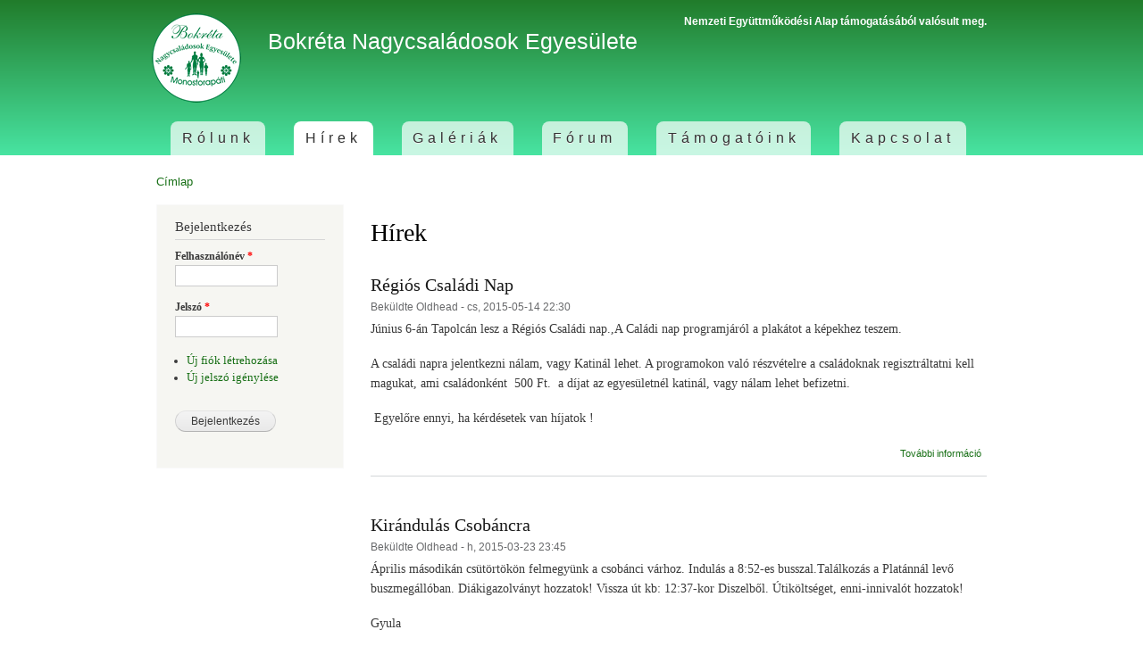

--- FILE ---
content_type: text/html; charset=utf-8
request_url: https://boknae.hu/hirek?page=5
body_size: 6181
content:
<!DOCTYPE html PUBLIC "-//W3C//DTD XHTML+RDFa 1.0//EN"
  "http://www.w3.org/MarkUp/DTD/xhtml-rdfa-1.dtd">
<html xmlns="http://www.w3.org/1999/xhtml" xml:lang="hu" version="XHTML+RDFa 1.0" dir="ltr"
  xmlns:fb="http://ogp.me/ns/fb#"
  xmlns:og="http://ogp.me/ns#"
  xmlns:article="http://ogp.me/ns/article#"
  xmlns:book="http://ogp.me/ns/book#"
  xmlns:profile="http://ogp.me/ns/profile#"
  xmlns:video="http://ogp.me/ns/video#"
  xmlns:product="http://ogp.me/ns/product#">

<head profile="http://www.w3.org/1999/xhtml/vocab">
  <meta http-equiv="Content-Type" content="text/html; charset=utf-8" />
<link rel="shortcut icon" href="https://boknae.hu/misc/favicon.ico" type="image/vnd.microsoft.icon" />
<meta name="generator" content="Drupal 7 (http://drupal.org)" />
<link rel="canonical" href="https://boknae.hu/hirek" />
<link rel="shortlink" href="https://boknae.hu/hirek" />
<meta property="og:site_name" content="Bokréta Nagycsaládosok Egyesülete" />
<meta property="og:type" content="article" />
<meta property="og:url" content="https://boknae.hu/hirek" />
<meta property="og:title" content="Hírek" />
  <title>Hírek | Page 6 | Bokréta Nagycsaládosok Egyesülete</title>
  <link type="text/css" rel="stylesheet" href="https://boknae.hu/sites/boknae.hu/files/css/css_xE-rWrJf-fncB6ztZfd2huxqgxu4WO-qwma6Xer30m4.css" media="all" />
<link type="text/css" rel="stylesheet" href="https://boknae.hu/sites/boknae.hu/files/css/css_1yUWO_r6VAK_RcniSb4kCzpE8eg7MNRo9jOhehWSttg.css" media="all" />
<link type="text/css" rel="stylesheet" href="https://boknae.hu/sites/boknae.hu/files/css/css_Wvx69yhFdFBmmlrnemSBfnf7QPBiSNR1Z8wpWOmbFpY.css" media="all" />
<link type="text/css" rel="stylesheet" href="https://boknae.hu/sites/boknae.hu/files/css/css_MXE2rf2warMXB4hpu7g9g7-EYRG6y_OflGIGuSfekAE.css" media="all" />
<link type="text/css" rel="stylesheet" href="https://boknae.hu/sites/boknae.hu/files/css/css_2THG1eGiBIizsWFeexsNe1iDifJ00QRS9uSd03rY9co.css" media="print" />

<!--[if lte IE 7]>
<link type="text/css" rel="stylesheet" href="https://boknae.hu/themes/bartik/css/ie.css?secbrt" media="all" />
<![endif]-->

<!--[if IE 6]>
<link type="text/css" rel="stylesheet" href="https://boknae.hu/themes/bartik/css/ie6.css?secbrt" media="all" />
<![endif]-->
<link type="text/css" rel="stylesheet" href="https://boknae.hu/sites/boknae.hu/files/css/css_BLVSNx2KxJEeViMNMa2C3sXov4tXv2wtUS6NugbWZmg.css" media="all" />
  <script type="text/javascript" src="https://boknae.hu/sites/boknae.hu/files/js/js_v7z_ueNi9EIrZXPI8So7AkuzyXuKekr2jbdDptsM5Oc.js"></script>
<script type="text/javascript" src="https://boknae.hu/sites/boknae.hu/files/js/js_dyH7mAJL_APvJJMKDTHmjZTOsDjViaNNKVBiWA7Asuo.js"></script>
<script type="text/javascript">
<!--//--><![CDATA[//><!--
jQuery.extend(Drupal.settings, {"basePath":"\/","pathPrefix":"","ajaxPageState":{"theme":"bartik","theme_token":"i-ZlaiXrtYWRDgicsfr7umsBwKeZcDwHhwC2WcVgPqA","js":{"sites\/all\/modules\/jquery_update\/replace\/jquery\/1.7\/jquery.min.js":1,"misc\/jquery.once.js":1,"misc\/drupal.js":1,"public:\/\/languages\/hu_MM1rhA49-5PoLDmJFV5-0ka8GUpgeMXi8w6ShKpPc-I.js":1,"sites\/all\/libraries\/colorbox\/jquery.colorbox-min.js":1,"sites\/all\/modules\/colorbox\/js\/colorbox.js":1,"sites\/all\/modules\/colorbox\/styles\/default\/colorbox_style.js":1},"css":{"modules\/system\/system.base.css":1,"modules\/system\/system.menus.css":1,"modules\/system\/system.messages.css":1,"modules\/system\/system.theme.css":1,"modules\/comment\/comment.css":1,"modules\/field\/theme\/field.css":1,"modules\/node\/node.css":1,"modules\/user\/user.css":1,"sites\/all\/modules\/video_filter\/video_filter.css":1,"modules\/forum\/forum.css":1,"sites\/all\/modules\/views\/css\/views.css":1,"sites\/all\/modules\/colorbox\/styles\/default\/colorbox_style.css":1,"sites\/all\/modules\/ctools\/css\/ctools.css":1,"themes\/bartik\/css\/layout.css":1,"themes\/bartik\/css\/style.css":1,"themes\/bartik\/css\/colors.css":1,"themes\/bartik\/css\/print.css":1,"themes\/bartik\/css\/ie.css":1,"themes\/bartik\/css\/ie6.css":1,"public:\/\/css_injector\/css_injector_1.css":1,"public:\/\/css_injector\/css_injector_2.css":1}},"colorbox":{"opacity":"0.85","current":"{current} \/ {total}","previous":"\u00ab El\u0151z\u0151","next":"K\u00f6vetkez\u0151 \u00bb","close":"Bez\u00e1r","maxWidth":"98%","maxHeight":"98%","fixed":true,"mobiledetect":true,"mobiledevicewidth":"480px"},"urlIsAjaxTrusted":{"\/hirek?destination=hirek%3Fpage%3D5":true}});
//--><!]]>
</script>
</head>
<body class="html not-front not-logged-in one-sidebar sidebar-first page-hirek" >
  <div id="skip-link">
    <a href="#main-content" class="element-invisible element-focusable">Ugrás a tartalomra</a>
  </div>
    <div id="page-wrapper"><div id="page">

  <div id="header" class="without-secondary-menu"><div class="section clearfix">

          <a href="/" title="Címlap" rel="home" id="logo">
        <img src="https://boknae.hu/sites/boknae.hu/files/logo100.png" alt="Címlap" />
      </a>
    
          <div id="name-and-slogan">

                              <div id="site-name">
              <strong>
                <a href="/" title="Címlap" rel="home"><span>Bokréta Nagycsaládosok Egyesülete</span></a>
              </strong>
            </div>
                  
        
      </div> <!-- /#name-and-slogan -->
    
      <div class="region region-header">
    <div id="block-block-1" class="block block-block">

    
  <div class="content">
    <p><strong>Nemzeti Együttműködési Alap támogatásából valósult meg.</strong></p>  </div>
</div>
  </div>

          <div id="main-menu" class="navigation">
        <h2 class="element-invisible">Főmenü</h2><ul id="main-menu-links" class="links clearfix"><li class="menu-495 first"><a href="/rolunk">Rólunk</a></li>
<li class="menu-616 active-trail active"><a href="/hirek" title="" class="active-trail active">Hírek</a></li>
<li class="menu-501"><a href="/galeriak" title="">Galériák</a></li>
<li class="menu-534"><a href="/forum" title="">Fórum</a></li>
<li class="menu-584"><a href="/tamogatoink">Támogatóink</a></li>
<li class="menu-498 last"><a href="/kapcsolat">Kapcsolat</a></li>
</ul>      </div> <!-- /#main-menu -->
    
    
  </div></div> <!-- /.section, /#header -->

  
  
  <div id="main-wrapper" class="clearfix"><div id="main" class="clearfix">

          <div id="breadcrumb"><h2 class="element-invisible">Jelenlegi hely</h2><div class="breadcrumb"><a href="/">Címlap</a></div></div>
    
          <div id="sidebar-first" class="column sidebar"><div class="section">
          <div class="region region-sidebar-first">
    <div id="block-user-login" class="block block-user">

    <h2>Bejelentkezés</h2>
  
  <div class="content">
    <form action="/hirek?destination=hirek%3Fpage%3D5" method="post" id="user-login-form" accept-charset="UTF-8"><div><div class="form-item form-type-textfield form-item-name">
  <label for="edit-name">Felhasználónév <span class="form-required" title="Szükséges mező.">*</span></label>
 <input type="text" id="edit-name" name="name" value="" size="15" maxlength="60" class="form-text required" />
</div>
<div class="form-item form-type-password form-item-pass">
  <label for="edit-pass">Jelszó <span class="form-required" title="Szükséges mező.">*</span></label>
 <input type="password" id="edit-pass" name="pass" size="15" maxlength="128" class="form-text required" />
</div>
<div class="item-list"><ul><li class="first"><a href="/user/register" title="Új felhasználó létrehozása.">Új fiók létrehozása</a></li>
<li class="last"><a href="/user/password" title="Új jelszó igénylése e-mailben.">Új jelszó igénylése</a></li>
</ul></div><input type="hidden" name="form_build_id" value="form-S24X-W-w-aKtgz83OgFYuQ2Bzq4FuM-HAJ4csD4a-Yg" />
<input type="hidden" name="form_id" value="user_login_block" />
<div class="form-actions form-wrapper" id="edit-actions"><input type="submit" id="edit-submit" name="op" value="Bejelentkezés" class="form-submit" /></div></div></form>  </div>
</div>
  </div>
      </div></div> <!-- /.section, /#sidebar-first -->
    
    <div id="content" class="column"><div class="section">
            <a id="main-content"></a>
                    <h1 class="title" id="page-title">
          Hírek        </h1>
                          <div class="tabs">
                  </div>
                          <div class="region region-content">
    <div id="block-system-main" class="block block-system">

    
  <div class="content">
    <div class="view view-h-rek view-id-h_rek view-display-id-page view-dom-id-c194c14fd53f35977bc43f734ceb9be4">
        
  
  
      <div class="view-content">
        <div class="views-row views-row-1 views-row-odd views-row-first">
    <div id="node-546" class="node node-article node-teaser clearfix">

        <h2>
      <a href="/regios-csaladi-nap-1">Régiós Családi Nap</a>
    </h2>
    
      <div class="meta submitted">
            Beküldte <span class="username">Oldhead</span> - cs, 2015-05-14 22:30    </div>
  
  <div class="content clearfix">
    <div class="field field-name-body field-type-text-with-summary field-label-hidden"><div class="field-items"><div class="field-item even"><p>Június 6-án Tapolcán lesz a Régiós Családi nap.,A Caládi nap programjáról a plakátot a képekhez teszem.&nbsp;</p><p>A családi napra jelentkezni nálam, vagy Katinál lehet. A programokon való részvételre a családoknak regisztráltatni kell magukat, ami családonként &nbsp;500 Ft. &nbsp;a díjat az egyesületnél katinál, vagy nálam lehet befizetni.</p><p>&nbsp;Egyelőre ennyi, ha kérdésetek van híjatok !</p></div></div></div>  </div>

      <div class="link-wrapper">
      <ul class="links inline"><li class="node-readmore first last"><a href="/regios-csaladi-nap-1" rel="tag" title="Régiós Családi Nap">További információ<span class="element-invisible"> Régiós Családi Nap tartalommal kapcsolatosan</span></a></li>
</ul>    </div>
  
  
</div>
  </div>
  <div class="views-row views-row-2 views-row-even">
    <div id="node-55" class="node node-article node-teaser clearfix">

        <h2>
      <a href="/kirandulas-csobancra">Kirándulás Csobáncra</a>
    </h2>
    
      <div class="meta submitted">
            Beküldte <span class="username">Oldhead</span> - h, 2015-03-23 23:45    </div>
  
  <div class="content clearfix">
    <div class="field field-name-body field-type-text-with-summary field-label-hidden"><div class="field-items"><div class="field-item even"><p><span>Április másodikán csütörtökön felmegyünk a csobánci várhoz. Indulás a 8:52-es busszal.Találkozás a Platánnál levő buszmegállóban. Diákigazolványt hozzatok! Vissza út kb: 12:37-kor Diszelből. Útiköltséget, enni-innivalót hozzatok!</span></p><p><span data-mce-mark="1">Gyula</span></p></div></div></div>  </div>

      <div class="link-wrapper">
      <ul class="links inline"><li class="node-readmore first last"><a href="/kirandulas-csobancra" rel="tag" title="Kirándulás Csobáncra">További információ<span class="element-invisible"> Kirándulás Csobáncra tartalommal kapcsolatosan</span></a></li>
</ul>    </div>
  
  
</div>
  </div>
  <div class="views-row views-row-3 views-row-odd">
    <div id="node-54" class="node node-article node-teaser clearfix">

        <h2>
      <a href="/nyari-tabor-0">Nyári tábor</a>
    </h2>
    
      <div class="meta submitted">
            Beküldte <span class="username">Oldhead</span> - v, 2015-03-22 22:31    </div>
  
  <div class="content clearfix">
    <div class="field field-name-body field-type-text-with-summary field-label-hidden"><div class="field-items"><div class="field-item even"><p>Előzetesen tudatom az érintetekkel, hogy a nyári sátortáborunk Köveskálon a volt iskolában lesz.</p><p>Jelentkezni nálam vagy Városiné Katinállehet.&nbsp;</p><p>Gyula</p></div></div></div><div class="field field-name-field-tags field-type-taxonomy-term-reference field-label-above clearfix"><h3 class="field-label">Tags: </h3><ul class="links"><li class="taxonomy-term-reference-0"><a href="/cimkek/koveskal">Köveskál</a></li><li class="taxonomy-term-reference-1"><a href="/cimkek/satortabor">sátortábor</a></li></ul></div>  </div>

      <div class="link-wrapper">
      <ul class="links inline"><li class="node-readmore first last"><a href="/nyari-tabor-0" rel="tag" title="Nyári tábor">További információ<span class="element-invisible"> Nyári tábor tartalommal kapcsolatosan</span></a></li>
</ul>    </div>
  
  
</div>
  </div>
  <div class="views-row views-row-4 views-row-even">
    <div id="node-53" class="node node-article node-teaser clearfix">

        <h2>
      <a href="/tavaszi-tura-0">Tavaszi túra</a>
    </h2>
    
      <div class="meta submitted">
            Beküldte <span class="username">Oldhead</span> - sze, 2015-03-18 23:02    </div>
  
  <div class="content clearfix">
    <div class="field field-name-body field-type-text-with-summary field-label-hidden"><div class="field-items"><div class="field-item even"><p>Március 21-én &nbsp;hóvirágleső, szalonnaégetéses türa lesz Szent -kúthoz.</p><p>Találkozás 9 órakor a művelődésiháznál.</p><p>Gyula</p></div></div></div><div class="field field-name-field-tags field-type-taxonomy-term-reference field-label-above clearfix"><h3 class="field-label">Tags: </h3><ul class="links"><li class="taxonomy-term-reference-0"><a href="/cimkek/hovirag">hóvirág</a></li><li class="taxonomy-term-reference-1"><a href="/cimkek/szalonna">szalonna</a></li></ul></div>  </div>

      <div class="link-wrapper">
      <ul class="links inline"><li class="node-readmore first last"><a href="/tavaszi-tura-0" rel="tag" title="Tavaszi túra">További információ<span class="element-invisible"> Tavaszi túra tartalommal kapcsolatosan</span></a></li>
</ul>    </div>
  
  
</div>
  </div>
  <div class="views-row views-row-5 views-row-odd">
    <div id="node-52" class="node node-article node-teaser clearfix">

        <h2>
      <a href="/tavaszi-tura">Tavaszi túra!</a>
    </h2>
    
      <div class="meta submitted">
            Beküldte <span class="username">Oldhead</span> - sze, 2015-03-18 22:26    </div>
  
  <div class="content clearfix">
    <div class="field field-name-body field-type-text-with-summary field-label-hidden"><div class="field-items"><div class="field-item even"><p>Hüvirágleső, szalonnaégetéses tavaszi túránk 21_én szombaton lesz.&nbsp;</p><p>Találkozás 9 órakor a Művelődési háznál.&nbsp;</p><p>Gyula</p></div></div></div>  </div>

      <div class="link-wrapper">
      <ul class="links inline"><li class="node-readmore first last"><a href="/tavaszi-tura" rel="tag" title="Tavaszi túra!">További információ<span class="element-invisible"> Tavaszi túra! tartalommal kapcsolatosan</span></a></li>
</ul>    </div>
  
  
</div>
  </div>
  <div class="views-row views-row-6 views-row-even">
    <div id="node-51" class="node node-article node-teaser clearfix">

        <h2>
      <a href="/tavaszi-tura">Tavaszi túra!</a>
    </h2>
    
      <div class="meta submitted">
            Beküldte <span class="username">Oldhead</span> - sze, 2015-03-18 22:26    </div>
  
  <div class="content clearfix">
    <div class="field field-name-body field-type-text-with-summary field-label-hidden"><div class="field-items"><div class="field-item even"><p>Hüvirágleső, szalonnaégetéses tavaszi túránk 21_én szombaton lesz.&nbsp;</p><p>Találkozás 9 órakor a Művelődési háznál.&nbsp;</p><p>Gyula</p></div></div></div>  </div>

      <div class="link-wrapper">
      <ul class="links inline"><li class="node-readmore first last"><a href="/tavaszi-tura" rel="tag" title="Tavaszi túra!">További információ<span class="element-invisible"> Tavaszi túra! tartalommal kapcsolatosan</span></a></li>
</ul>    </div>
  
  
</div>
  </div>
  <div class="views-row views-row-7 views-row-odd">
    <div id="node-50" class="node node-article node-teaser clearfix">

        <h2>
      <a href="/2015-evi-program">2015 évi program</a>
    </h2>
    
      <div class="meta submitted">
            Beküldte <span class="username">Oldhead</span> - sze, 2015-03-11 15:05    </div>
  
  <div class="content clearfix">
    <div class="field field-name-body field-type-text-with-summary field-label-hidden"><div class="field-items"><div class="field-item even"><p>2015 évi programok.</p><p>&nbsp;</p><p>Január 31. Forralt bor verseny</p><p>&nbsp;Március 11 Vezetőségi</p><p>Március 18 Közgyűlés</p><p>&nbsp;Március: 21. Tavaszi kirándulás</p><p>Június 6. Régiós Családi Nap</p><p>Június 21- 26. Erzsébet Tábor</p><p>Július 6-10. Nyári sátortábor</p><p>Augusztus 12. Vezetőségi</p><p>Szeptember Őszi kerékpártúra</p><p>Október kirándulás</p><p>November 11. Vezetőségi</p><p>December 20. Karácsonyi ünnepség</p><p>&nbsp;</p><p>Ezeken kívül a község közösségi életében és a NOE munkájában való tevékeny részvétel.</p></div></div></div>  </div>

      <div class="link-wrapper">
      <ul class="links inline"><li class="node-readmore first last"><a href="/2015-evi-program" rel="tag" title="2015 évi program">További információ<span class="element-invisible"> 2015 évi program tartalommal kapcsolatosan</span></a></li>
</ul>    </div>
  
  
</div>
  </div>
  <div class="views-row views-row-8 views-row-even">
    <div id="node-49" class="node node-article node-teaser clearfix">

        <h2>
      <a href="/evi-rendes-kozgyules">Évi rendes közgyűlés</a>
    </h2>
    
      <div class="meta submitted">
            Beküldte <span class="username">Oldhead</span> - sze, 2015-03-04 23:32    </div>
  
  <div class="content clearfix">
    <div class="field field-name-body field-type-text-with-summary field-label-hidden"><div class="field-items"><div class="field-item even"><p>Egyesületnk március 18-án (szerdán) 18 órai kezdettel tartja meg a 2014 évről szóló évi rendes beszámoló közgyűlését a Művelődési Ház nagytermében.</p><p>Szavazatképtelenség esetén a közgyűlést 18:30- as kezdettel azonos napirendi pontokkal ismételten összehívom</p><p>Napi rendi pontok:</p><p>- Elnök beszámolója a 2014. évről, és annak elfogadása.</p><p>- Pénzügyi beszámoló, és annak elfogadása.</p><p>- Ellenőrző bizottság jelentése, és annak elfogadása.</p><p>- Közhasznúsági jelentés és beszámoló, és annak elfogadása</p><p>- NOE közgyűlési küldöttek megválasztása.</p></div></div></div><div class="field field-name-field-tags field-type-taxonomy-term-reference field-label-above clearfix"><h3 class="field-label">Tags: </h3><ul class="links"><li class="taxonomy-term-reference-0"><a href="/cimkek/beszamolok-elfogadasa">beszámolók elfogadása</a></li><li class="taxonomy-term-reference-1"><a href="/cimkek/szavazas">szavazás</a></li></ul></div>  </div>

      <div class="link-wrapper">
      <ul class="links inline"><li class="node-readmore first last"><a href="/evi-rendes-kozgyules" rel="tag" title="Évi rendes közgyűlés">További információ<span class="element-invisible"> Évi rendes közgyűlés tartalommal kapcsolatosan</span></a></li>
</ul>    </div>
  
  
</div>
  </div>
  <div class="views-row views-row-9 views-row-odd">
    <div id="node-48" class="node node-article node-teaser clearfix">

        <h2>
      <a href="/noe-s-erzsebet-tabor">NOE-s Erzsébet-tábor</a>
    </h2>
    
      <div class="meta submitted">
            Beküldte <span class="username">Oldhead</span> - sze, 2015-02-04 21:17    </div>
  
  <div class="content clearfix">
    <div class="field field-name-body field-type-text-with-summary field-label-hidden"><div class="field-items"><div class="field-item even"><p>Kedves Tagtársaim!</p><p>Hétfőn kiírták az idei csoportos Erzsébet-táborra a pályázatot. Melléklem a pályázati kiírást. Ha valaki szeretné, hogy a gyereke táborozzon kérem jelezze.</p><p>Gyula</p><p>1 Pályázati kiírás 2015. ERZSÉBET-TÁBOR A NAGYCSALÁDOSOK ORSZÁGOS EGYESÜLETÉNEK TAGJAI SZÁMÁRA (csoportos pályázat)</p><p>A pályázat célja: A Magyar Nemzeti Üdülési Alapítvány (továbbiakban: Alapítvány) a Nemzeti Táboroztatás keretében Erzsébet-tábor pályázatot hirdet.</p></div></div></div><div class="field field-name-field-tags field-type-taxonomy-term-reference field-label-above clearfix"><h3 class="field-label">Tags: </h3><ul class="links"><li class="taxonomy-term-reference-0"><a href="/cimkek/erzsebet-tabor-egyesuleti-tag-gyerekek">Erzsébet-tábor egyesületi tag gyerekek</a></li></ul></div>  </div>

      <div class="link-wrapper">
      <ul class="links inline"><li class="node-readmore first last"><a href="/noe-s-erzsebet-tabor" rel="tag" title="NOE-s Erzsébet-tábor">További információ<span class="element-invisible"> NOE-s Erzsébet-tábor tartalommal kapcsolatosan</span></a></li>
</ul>    </div>
  
  
</div>
  </div>
  <div class="views-row views-row-10 views-row-even views-row-last">
    <div id="node-45" class="node node-article node-teaser clearfix">

        <h2>
      <a href="/erzsebet-program">Erzsébet program</a>
    </h2>
    
      <div class="meta submitted">
            Beküldte <span class="username">Oldhead</span> - p, 2015-01-09 20:29    </div>
  
  <div class="content clearfix">
    <div class="field field-name-body field-type-text-with-summary field-label-hidden"><div class="field-items"><div class="field-item even"><p>A Mai napon jelent meg az Erzsébet program nagycsaládosoknak szóló pályázata. a beadással ugyekezzen aki be szeretne lépni a programba, mert a helyek elosztása jelentkezési sorrenben történik a jogosultak között.</p><p>A pályázati tudnivalókat bemásoltam.</p></div></div></div><div class="field field-name-field-tags field-type-taxonomy-term-reference field-label-above clearfix"><h3 class="field-label">Tags: </h3><ul class="links"><li class="taxonomy-term-reference-0"><a href="/cimkek/csalados-nyaralas">családos nyaralás</a></li><li class="taxonomy-term-reference-1"><a href="/cimkek/erzsebet-program-nagycsaladosoknak">erzsébet program nagycsaládosoknak</a></li></ul></div>  </div>

      <div class="link-wrapper">
      <ul class="links inline"><li class="node-readmore first last"><a href="/erzsebet-program" rel="tag" title="Erzsébet program">További információ<span class="element-invisible"> Erzsébet program tartalommal kapcsolatosan</span></a></li>
</ul>    </div>
  
  
</div>
  </div>
    </div>
  
      <h2 class="element-invisible">Oldalak</h2><div class="item-list"><ul class="pager"><li class="pager-first first"><a title="Ugrás az első oldalra" href="/hirek">« első</a></li>
<li class="pager-previous"><a title="Ugrás az előző oldalra" href="/hirek?page=4">‹ előző</a></li>
<li class="pager-item"><a title="1. oldalra ugrás" href="/hirek">1</a></li>
<li class="pager-item"><a title="2. oldalra ugrás" href="/hirek?page=1">2</a></li>
<li class="pager-item"><a title="3. oldalra ugrás" href="/hirek?page=2">3</a></li>
<li class="pager-item"><a title="4. oldalra ugrás" href="/hirek?page=3">4</a></li>
<li class="pager-item"><a title="5. oldalra ugrás" href="/hirek?page=4">5</a></li>
<li class="pager-current">6</li>
<li class="pager-item"><a title="7. oldalra ugrás" href="/hirek?page=6">7</a></li>
<li class="pager-item"><a title="8. oldalra ugrás" href="/hirek?page=7">8</a></li>
<li class="pager-item"><a title="9. oldalra ugrás" href="/hirek?page=8">9</a></li>
<li class="pager-next"><a title="Ugrás a következő oldalra" href="/hirek?page=6">következő ›</a></li>
<li class="pager-last last"><a title="Ugrás az utolsó oldalra" href="/hirek?page=8">utolsó »</a></li>
</ul></div>  
  
  
  
  
</div>  </div>
</div>
  </div>
      
    </div></div> <!-- /.section, /#content -->

    
  </div></div> <!-- /#main, /#main-wrapper -->

  
  <div id="footer-wrapper"><div class="section">

    
    
  </div></div> <!-- /.section, /#footer-wrapper -->

</div></div> <!-- /#page, /#page-wrapper -->
    <div class="region region-page-bottom">
    
    <!--[if (IE 6)]>
      <script type="text/javascript">
        var IE6UPDATE_OPTIONS = {
          icons_path: "https://boknae.hu/sites/all/modules/ie6update/images/",
          message: "Internet Explorer is missing updates required to view this site. Click here to update... ",
          url: "http://www.microsoft.com/windows/internet-explorer/default.aspx"
        }
      </script>
      <script type="text/javascript" src="https://boknae.hu/sites/all/modules/ie6update/ie6update.js"></script>
    <![endif]-->
    </div>
</body>
</html>


--- FILE ---
content_type: text/css
request_url: https://boknae.hu/sites/boknae.hu/files/css/css_BLVSNx2KxJEeViMNMa2C3sXov4tXv2wtUS6NugbWZmg.css
body_size: 176
content:
.node-galeria .field-name-field-galeria-kepek .field-item{float:left;margin:7px;width:100px;height:100px;}
#main-menu{letter-spacing:5px;font-size:17px;}#featured{padding:10px 0 10px;}#main-menu-links li{margin-right:15px;margin-left:15px;}
